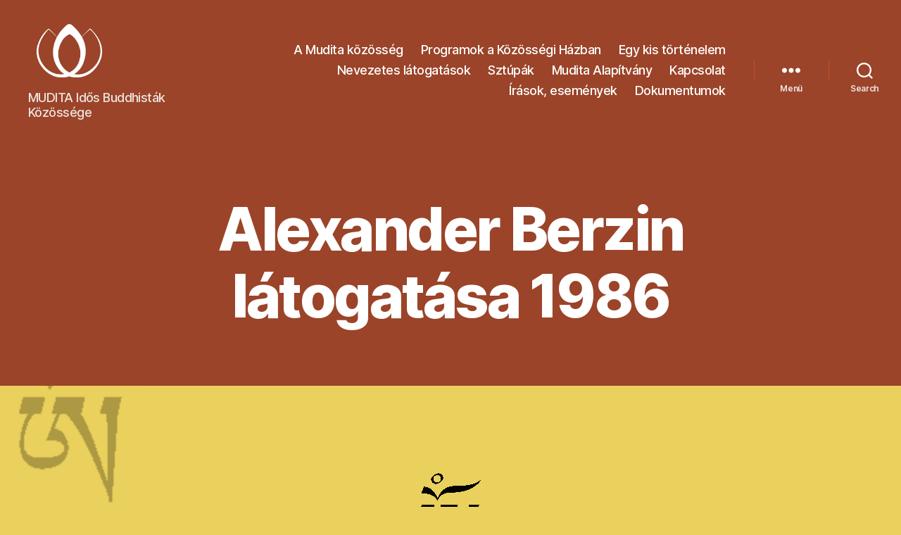

--- FILE ---
content_type: text/html; charset=UTF-8
request_url: https://mibk.hu/neves-latogatasok/alexander-berzin-latogatasa-1986/
body_size: 15254
content:
<!DOCTYPE html>

<html class="no-js" lang="hu">

	<head>

		<meta charset="UTF-8">
		<meta name="viewport" content="width=device-width, initial-scale=1.0">

		<link rel="profile" href="https://gmpg.org/xfn/11">

		<title>Alexander Berzin látogatása 1986 &#8211; MUDITA Idős Buddhisták Közössége Alapítvány</title>
<meta name='robots' content='max-image-preview:large' />
<link rel="alternate" type="application/rss+xml" title="MUDITA Idős Buddhisták Közössége Alapítvány &raquo; hírcsatorna" href="https://mibk.hu/feed/" />
<link rel="alternate" type="application/rss+xml" title="MUDITA Idős Buddhisták Közössége Alapítvány &raquo; hozzászólás hírcsatorna" href="https://mibk.hu/comments/feed/" />
<link rel="alternate" title="oEmbed (JSON)" type="application/json+oembed" href="https://mibk.hu/wp-json/oembed/1.0/embed?url=https%3A%2F%2Fmibk.hu%2Fneves-latogatasok%2Falexander-berzin-latogatasa-1986%2F" />
<link rel="alternate" title="oEmbed (XML)" type="text/xml+oembed" href="https://mibk.hu/wp-json/oembed/1.0/embed?url=https%3A%2F%2Fmibk.hu%2Fneves-latogatasok%2Falexander-berzin-latogatasa-1986%2F&#038;format=xml" />
<style id='wp-img-auto-sizes-contain-inline-css'>
img:is([sizes=auto i],[sizes^="auto," i]){contain-intrinsic-size:3000px 1500px}
/*# sourceURL=wp-img-auto-sizes-contain-inline-css */
</style>
<style id='wp-emoji-styles-inline-css'>

	img.wp-smiley, img.emoji {
		display: inline !important;
		border: none !important;
		box-shadow: none !important;
		height: 1em !important;
		width: 1em !important;
		margin: 0 0.07em !important;
		vertical-align: -0.1em !important;
		background: none !important;
		padding: 0 !important;
	}
/*# sourceURL=wp-emoji-styles-inline-css */
</style>
<style id='wp-block-library-inline-css'>
:root{--wp-block-synced-color:#7a00df;--wp-block-synced-color--rgb:122,0,223;--wp-bound-block-color:var(--wp-block-synced-color);--wp-editor-canvas-background:#ddd;--wp-admin-theme-color:#007cba;--wp-admin-theme-color--rgb:0,124,186;--wp-admin-theme-color-darker-10:#006ba1;--wp-admin-theme-color-darker-10--rgb:0,107,160.5;--wp-admin-theme-color-darker-20:#005a87;--wp-admin-theme-color-darker-20--rgb:0,90,135;--wp-admin-border-width-focus:2px}@media (min-resolution:192dpi){:root{--wp-admin-border-width-focus:1.5px}}.wp-element-button{cursor:pointer}:root .has-very-light-gray-background-color{background-color:#eee}:root .has-very-dark-gray-background-color{background-color:#313131}:root .has-very-light-gray-color{color:#eee}:root .has-very-dark-gray-color{color:#313131}:root .has-vivid-green-cyan-to-vivid-cyan-blue-gradient-background{background:linear-gradient(135deg,#00d084,#0693e3)}:root .has-purple-crush-gradient-background{background:linear-gradient(135deg,#34e2e4,#4721fb 50%,#ab1dfe)}:root .has-hazy-dawn-gradient-background{background:linear-gradient(135deg,#faaca8,#dad0ec)}:root .has-subdued-olive-gradient-background{background:linear-gradient(135deg,#fafae1,#67a671)}:root .has-atomic-cream-gradient-background{background:linear-gradient(135deg,#fdd79a,#004a59)}:root .has-nightshade-gradient-background{background:linear-gradient(135deg,#330968,#31cdcf)}:root .has-midnight-gradient-background{background:linear-gradient(135deg,#020381,#2874fc)}:root{--wp--preset--font-size--normal:16px;--wp--preset--font-size--huge:42px}.has-regular-font-size{font-size:1em}.has-larger-font-size{font-size:2.625em}.has-normal-font-size{font-size:var(--wp--preset--font-size--normal)}.has-huge-font-size{font-size:var(--wp--preset--font-size--huge)}.has-text-align-center{text-align:center}.has-text-align-left{text-align:left}.has-text-align-right{text-align:right}.has-fit-text{white-space:nowrap!important}#end-resizable-editor-section{display:none}.aligncenter{clear:both}.items-justified-left{justify-content:flex-start}.items-justified-center{justify-content:center}.items-justified-right{justify-content:flex-end}.items-justified-space-between{justify-content:space-between}.screen-reader-text{border:0;clip-path:inset(50%);height:1px;margin:-1px;overflow:hidden;padding:0;position:absolute;width:1px;word-wrap:normal!important}.screen-reader-text:focus{background-color:#ddd;clip-path:none;color:#444;display:block;font-size:1em;height:auto;left:5px;line-height:normal;padding:15px 23px 14px;text-decoration:none;top:5px;width:auto;z-index:100000}html :where(.has-border-color){border-style:solid}html :where([style*=border-top-color]){border-top-style:solid}html :where([style*=border-right-color]){border-right-style:solid}html :where([style*=border-bottom-color]){border-bottom-style:solid}html :where([style*=border-left-color]){border-left-style:solid}html :where([style*=border-width]){border-style:solid}html :where([style*=border-top-width]){border-top-style:solid}html :where([style*=border-right-width]){border-right-style:solid}html :where([style*=border-bottom-width]){border-bottom-style:solid}html :where([style*=border-left-width]){border-left-style:solid}html :where(img[class*=wp-image-]){height:auto;max-width:100%}:where(figure){margin:0 0 1em}html :where(.is-position-sticky){--wp-admin--admin-bar--position-offset:var(--wp-admin--admin-bar--height,0px)}@media screen and (max-width:600px){html :where(.is-position-sticky){--wp-admin--admin-bar--position-offset:0px}}

/*# sourceURL=wp-block-library-inline-css */
</style><style id='wp-block-image-inline-css'>
.wp-block-image>a,.wp-block-image>figure>a{display:inline-block}.wp-block-image img{box-sizing:border-box;height:auto;max-width:100%;vertical-align:bottom}@media not (prefers-reduced-motion){.wp-block-image img.hide{visibility:hidden}.wp-block-image img.show{animation:show-content-image .4s}}.wp-block-image[style*=border-radius] img,.wp-block-image[style*=border-radius]>a{border-radius:inherit}.wp-block-image.has-custom-border img{box-sizing:border-box}.wp-block-image.aligncenter{text-align:center}.wp-block-image.alignfull>a,.wp-block-image.alignwide>a{width:100%}.wp-block-image.alignfull img,.wp-block-image.alignwide img{height:auto;width:100%}.wp-block-image .aligncenter,.wp-block-image .alignleft,.wp-block-image .alignright,.wp-block-image.aligncenter,.wp-block-image.alignleft,.wp-block-image.alignright{display:table}.wp-block-image .aligncenter>figcaption,.wp-block-image .alignleft>figcaption,.wp-block-image .alignright>figcaption,.wp-block-image.aligncenter>figcaption,.wp-block-image.alignleft>figcaption,.wp-block-image.alignright>figcaption{caption-side:bottom;display:table-caption}.wp-block-image .alignleft{float:left;margin:.5em 1em .5em 0}.wp-block-image .alignright{float:right;margin:.5em 0 .5em 1em}.wp-block-image .aligncenter{margin-left:auto;margin-right:auto}.wp-block-image :where(figcaption){margin-bottom:1em;margin-top:.5em}.wp-block-image.is-style-circle-mask img{border-radius:9999px}@supports ((-webkit-mask-image:none) or (mask-image:none)) or (-webkit-mask-image:none){.wp-block-image.is-style-circle-mask img{border-radius:0;-webkit-mask-image:url('data:image/svg+xml;utf8,<svg viewBox="0 0 100 100" xmlns="http://www.w3.org/2000/svg"><circle cx="50" cy="50" r="50"/></svg>');mask-image:url('data:image/svg+xml;utf8,<svg viewBox="0 0 100 100" xmlns="http://www.w3.org/2000/svg"><circle cx="50" cy="50" r="50"/></svg>');mask-mode:alpha;-webkit-mask-position:center;mask-position:center;-webkit-mask-repeat:no-repeat;mask-repeat:no-repeat;-webkit-mask-size:contain;mask-size:contain}}:root :where(.wp-block-image.is-style-rounded img,.wp-block-image .is-style-rounded img){border-radius:9999px}.wp-block-image figure{margin:0}.wp-lightbox-container{display:flex;flex-direction:column;position:relative}.wp-lightbox-container img{cursor:zoom-in}.wp-lightbox-container img:hover+button{opacity:1}.wp-lightbox-container button{align-items:center;backdrop-filter:blur(16px) saturate(180%);background-color:#5a5a5a40;border:none;border-radius:4px;cursor:zoom-in;display:flex;height:20px;justify-content:center;opacity:0;padding:0;position:absolute;right:16px;text-align:center;top:16px;width:20px;z-index:100}@media not (prefers-reduced-motion){.wp-lightbox-container button{transition:opacity .2s ease}}.wp-lightbox-container button:focus-visible{outline:3px auto #5a5a5a40;outline:3px auto -webkit-focus-ring-color;outline-offset:3px}.wp-lightbox-container button:hover{cursor:pointer;opacity:1}.wp-lightbox-container button:focus{opacity:1}.wp-lightbox-container button:focus,.wp-lightbox-container button:hover,.wp-lightbox-container button:not(:hover):not(:active):not(.has-background){background-color:#5a5a5a40;border:none}.wp-lightbox-overlay{box-sizing:border-box;cursor:zoom-out;height:100vh;left:0;overflow:hidden;position:fixed;top:0;visibility:hidden;width:100%;z-index:100000}.wp-lightbox-overlay .close-button{align-items:center;cursor:pointer;display:flex;justify-content:center;min-height:40px;min-width:40px;padding:0;position:absolute;right:calc(env(safe-area-inset-right) + 16px);top:calc(env(safe-area-inset-top) + 16px);z-index:5000000}.wp-lightbox-overlay .close-button:focus,.wp-lightbox-overlay .close-button:hover,.wp-lightbox-overlay .close-button:not(:hover):not(:active):not(.has-background){background:none;border:none}.wp-lightbox-overlay .lightbox-image-container{height:var(--wp--lightbox-container-height);left:50%;overflow:hidden;position:absolute;top:50%;transform:translate(-50%,-50%);transform-origin:top left;width:var(--wp--lightbox-container-width);z-index:9999999999}.wp-lightbox-overlay .wp-block-image{align-items:center;box-sizing:border-box;display:flex;height:100%;justify-content:center;margin:0;position:relative;transform-origin:0 0;width:100%;z-index:3000000}.wp-lightbox-overlay .wp-block-image img{height:var(--wp--lightbox-image-height);min-height:var(--wp--lightbox-image-height);min-width:var(--wp--lightbox-image-width);width:var(--wp--lightbox-image-width)}.wp-lightbox-overlay .wp-block-image figcaption{display:none}.wp-lightbox-overlay button{background:none;border:none}.wp-lightbox-overlay .scrim{background-color:#fff;height:100%;opacity:.9;position:absolute;width:100%;z-index:2000000}.wp-lightbox-overlay.active{visibility:visible}@media not (prefers-reduced-motion){.wp-lightbox-overlay.active{animation:turn-on-visibility .25s both}.wp-lightbox-overlay.active img{animation:turn-on-visibility .35s both}.wp-lightbox-overlay.show-closing-animation:not(.active){animation:turn-off-visibility .35s both}.wp-lightbox-overlay.show-closing-animation:not(.active) img{animation:turn-off-visibility .25s both}.wp-lightbox-overlay.zoom.active{animation:none;opacity:1;visibility:visible}.wp-lightbox-overlay.zoom.active .lightbox-image-container{animation:lightbox-zoom-in .4s}.wp-lightbox-overlay.zoom.active .lightbox-image-container img{animation:none}.wp-lightbox-overlay.zoom.active .scrim{animation:turn-on-visibility .4s forwards}.wp-lightbox-overlay.zoom.show-closing-animation:not(.active){animation:none}.wp-lightbox-overlay.zoom.show-closing-animation:not(.active) .lightbox-image-container{animation:lightbox-zoom-out .4s}.wp-lightbox-overlay.zoom.show-closing-animation:not(.active) .lightbox-image-container img{animation:none}.wp-lightbox-overlay.zoom.show-closing-animation:not(.active) .scrim{animation:turn-off-visibility .4s forwards}}@keyframes show-content-image{0%{visibility:hidden}99%{visibility:hidden}to{visibility:visible}}@keyframes turn-on-visibility{0%{opacity:0}to{opacity:1}}@keyframes turn-off-visibility{0%{opacity:1;visibility:visible}99%{opacity:0;visibility:visible}to{opacity:0;visibility:hidden}}@keyframes lightbox-zoom-in{0%{transform:translate(calc((-100vw + var(--wp--lightbox-scrollbar-width))/2 + var(--wp--lightbox-initial-left-position)),calc(-50vh + var(--wp--lightbox-initial-top-position))) scale(var(--wp--lightbox-scale))}to{transform:translate(-50%,-50%) scale(1)}}@keyframes lightbox-zoom-out{0%{transform:translate(-50%,-50%) scale(1);visibility:visible}99%{visibility:visible}to{transform:translate(calc((-100vw + var(--wp--lightbox-scrollbar-width))/2 + var(--wp--lightbox-initial-left-position)),calc(-50vh + var(--wp--lightbox-initial-top-position))) scale(var(--wp--lightbox-scale));visibility:hidden}}
/*# sourceURL=https://mibk.hu/wp-includes/blocks/image/style.min.css */
</style>
<style id='wp-block-paragraph-inline-css'>
.is-small-text{font-size:.875em}.is-regular-text{font-size:1em}.is-large-text{font-size:2.25em}.is-larger-text{font-size:3em}.has-drop-cap:not(:focus):first-letter{float:left;font-size:8.4em;font-style:normal;font-weight:100;line-height:.68;margin:.05em .1em 0 0;text-transform:uppercase}body.rtl .has-drop-cap:not(:focus):first-letter{float:none;margin-left:.1em}p.has-drop-cap.has-background{overflow:hidden}:root :where(p.has-background){padding:1.25em 2.375em}:where(p.has-text-color:not(.has-link-color)) a{color:inherit}p.has-text-align-left[style*="writing-mode:vertical-lr"],p.has-text-align-right[style*="writing-mode:vertical-rl"]{rotate:180deg}
/*# sourceURL=https://mibk.hu/wp-includes/blocks/paragraph/style.min.css */
</style>
<style id='global-styles-inline-css'>
:root{--wp--preset--aspect-ratio--square: 1;--wp--preset--aspect-ratio--4-3: 4/3;--wp--preset--aspect-ratio--3-4: 3/4;--wp--preset--aspect-ratio--3-2: 3/2;--wp--preset--aspect-ratio--2-3: 2/3;--wp--preset--aspect-ratio--16-9: 16/9;--wp--preset--aspect-ratio--9-16: 9/16;--wp--preset--color--black: #000000;--wp--preset--color--cyan-bluish-gray: #abb8c3;--wp--preset--color--white: #ffffff;--wp--preset--color--pale-pink: #f78da7;--wp--preset--color--vivid-red: #cf2e2e;--wp--preset--color--luminous-vivid-orange: #ff6900;--wp--preset--color--luminous-vivid-amber: #fcb900;--wp--preset--color--light-green-cyan: #7bdcb5;--wp--preset--color--vivid-green-cyan: #00d084;--wp--preset--color--pale-cyan-blue: #8ed1fc;--wp--preset--color--vivid-cyan-blue: #0693e3;--wp--preset--color--vivid-purple: #9b51e0;--wp--preset--color--accent: #ac1f45;--wp--preset--color--primary: #000000;--wp--preset--color--secondary: #463f1f;--wp--preset--color--subtle-background: #cfaf20;--wp--preset--color--background: #ead05d;--wp--preset--gradient--vivid-cyan-blue-to-vivid-purple: linear-gradient(135deg,rgb(6,147,227) 0%,rgb(155,81,224) 100%);--wp--preset--gradient--light-green-cyan-to-vivid-green-cyan: linear-gradient(135deg,rgb(122,220,180) 0%,rgb(0,208,130) 100%);--wp--preset--gradient--luminous-vivid-amber-to-luminous-vivid-orange: linear-gradient(135deg,rgb(252,185,0) 0%,rgb(255,105,0) 100%);--wp--preset--gradient--luminous-vivid-orange-to-vivid-red: linear-gradient(135deg,rgb(255,105,0) 0%,rgb(207,46,46) 100%);--wp--preset--gradient--very-light-gray-to-cyan-bluish-gray: linear-gradient(135deg,rgb(238,238,238) 0%,rgb(169,184,195) 100%);--wp--preset--gradient--cool-to-warm-spectrum: linear-gradient(135deg,rgb(74,234,220) 0%,rgb(151,120,209) 20%,rgb(207,42,186) 40%,rgb(238,44,130) 60%,rgb(251,105,98) 80%,rgb(254,248,76) 100%);--wp--preset--gradient--blush-light-purple: linear-gradient(135deg,rgb(255,206,236) 0%,rgb(152,150,240) 100%);--wp--preset--gradient--blush-bordeaux: linear-gradient(135deg,rgb(254,205,165) 0%,rgb(254,45,45) 50%,rgb(107,0,62) 100%);--wp--preset--gradient--luminous-dusk: linear-gradient(135deg,rgb(255,203,112) 0%,rgb(199,81,192) 50%,rgb(65,88,208) 100%);--wp--preset--gradient--pale-ocean: linear-gradient(135deg,rgb(255,245,203) 0%,rgb(182,227,212) 50%,rgb(51,167,181) 100%);--wp--preset--gradient--electric-grass: linear-gradient(135deg,rgb(202,248,128) 0%,rgb(113,206,126) 100%);--wp--preset--gradient--midnight: linear-gradient(135deg,rgb(2,3,129) 0%,rgb(40,116,252) 100%);--wp--preset--font-size--small: 18px;--wp--preset--font-size--medium: 20px;--wp--preset--font-size--large: 26.25px;--wp--preset--font-size--x-large: 42px;--wp--preset--font-size--normal: 21px;--wp--preset--font-size--larger: 32px;--wp--preset--spacing--20: 0.44rem;--wp--preset--spacing--30: 0.67rem;--wp--preset--spacing--40: 1rem;--wp--preset--spacing--50: 1.5rem;--wp--preset--spacing--60: 2.25rem;--wp--preset--spacing--70: 3.38rem;--wp--preset--spacing--80: 5.06rem;--wp--preset--shadow--natural: 6px 6px 9px rgba(0, 0, 0, 0.2);--wp--preset--shadow--deep: 12px 12px 50px rgba(0, 0, 0, 0.4);--wp--preset--shadow--sharp: 6px 6px 0px rgba(0, 0, 0, 0.2);--wp--preset--shadow--outlined: 6px 6px 0px -3px rgb(255, 255, 255), 6px 6px rgb(0, 0, 0);--wp--preset--shadow--crisp: 6px 6px 0px rgb(0, 0, 0);}:where(.is-layout-flex){gap: 0.5em;}:where(.is-layout-grid){gap: 0.5em;}body .is-layout-flex{display: flex;}.is-layout-flex{flex-wrap: wrap;align-items: center;}.is-layout-flex > :is(*, div){margin: 0;}body .is-layout-grid{display: grid;}.is-layout-grid > :is(*, div){margin: 0;}:where(.wp-block-columns.is-layout-flex){gap: 2em;}:where(.wp-block-columns.is-layout-grid){gap: 2em;}:where(.wp-block-post-template.is-layout-flex){gap: 1.25em;}:where(.wp-block-post-template.is-layout-grid){gap: 1.25em;}.has-black-color{color: var(--wp--preset--color--black) !important;}.has-cyan-bluish-gray-color{color: var(--wp--preset--color--cyan-bluish-gray) !important;}.has-white-color{color: var(--wp--preset--color--white) !important;}.has-pale-pink-color{color: var(--wp--preset--color--pale-pink) !important;}.has-vivid-red-color{color: var(--wp--preset--color--vivid-red) !important;}.has-luminous-vivid-orange-color{color: var(--wp--preset--color--luminous-vivid-orange) !important;}.has-luminous-vivid-amber-color{color: var(--wp--preset--color--luminous-vivid-amber) !important;}.has-light-green-cyan-color{color: var(--wp--preset--color--light-green-cyan) !important;}.has-vivid-green-cyan-color{color: var(--wp--preset--color--vivid-green-cyan) !important;}.has-pale-cyan-blue-color{color: var(--wp--preset--color--pale-cyan-blue) !important;}.has-vivid-cyan-blue-color{color: var(--wp--preset--color--vivid-cyan-blue) !important;}.has-vivid-purple-color{color: var(--wp--preset--color--vivid-purple) !important;}.has-black-background-color{background-color: var(--wp--preset--color--black) !important;}.has-cyan-bluish-gray-background-color{background-color: var(--wp--preset--color--cyan-bluish-gray) !important;}.has-white-background-color{background-color: var(--wp--preset--color--white) !important;}.has-pale-pink-background-color{background-color: var(--wp--preset--color--pale-pink) !important;}.has-vivid-red-background-color{background-color: var(--wp--preset--color--vivid-red) !important;}.has-luminous-vivid-orange-background-color{background-color: var(--wp--preset--color--luminous-vivid-orange) !important;}.has-luminous-vivid-amber-background-color{background-color: var(--wp--preset--color--luminous-vivid-amber) !important;}.has-light-green-cyan-background-color{background-color: var(--wp--preset--color--light-green-cyan) !important;}.has-vivid-green-cyan-background-color{background-color: var(--wp--preset--color--vivid-green-cyan) !important;}.has-pale-cyan-blue-background-color{background-color: var(--wp--preset--color--pale-cyan-blue) !important;}.has-vivid-cyan-blue-background-color{background-color: var(--wp--preset--color--vivid-cyan-blue) !important;}.has-vivid-purple-background-color{background-color: var(--wp--preset--color--vivid-purple) !important;}.has-black-border-color{border-color: var(--wp--preset--color--black) !important;}.has-cyan-bluish-gray-border-color{border-color: var(--wp--preset--color--cyan-bluish-gray) !important;}.has-white-border-color{border-color: var(--wp--preset--color--white) !important;}.has-pale-pink-border-color{border-color: var(--wp--preset--color--pale-pink) !important;}.has-vivid-red-border-color{border-color: var(--wp--preset--color--vivid-red) !important;}.has-luminous-vivid-orange-border-color{border-color: var(--wp--preset--color--luminous-vivid-orange) !important;}.has-luminous-vivid-amber-border-color{border-color: var(--wp--preset--color--luminous-vivid-amber) !important;}.has-light-green-cyan-border-color{border-color: var(--wp--preset--color--light-green-cyan) !important;}.has-vivid-green-cyan-border-color{border-color: var(--wp--preset--color--vivid-green-cyan) !important;}.has-pale-cyan-blue-border-color{border-color: var(--wp--preset--color--pale-cyan-blue) !important;}.has-vivid-cyan-blue-border-color{border-color: var(--wp--preset--color--vivid-cyan-blue) !important;}.has-vivid-purple-border-color{border-color: var(--wp--preset--color--vivid-purple) !important;}.has-vivid-cyan-blue-to-vivid-purple-gradient-background{background: var(--wp--preset--gradient--vivid-cyan-blue-to-vivid-purple) !important;}.has-light-green-cyan-to-vivid-green-cyan-gradient-background{background: var(--wp--preset--gradient--light-green-cyan-to-vivid-green-cyan) !important;}.has-luminous-vivid-amber-to-luminous-vivid-orange-gradient-background{background: var(--wp--preset--gradient--luminous-vivid-amber-to-luminous-vivid-orange) !important;}.has-luminous-vivid-orange-to-vivid-red-gradient-background{background: var(--wp--preset--gradient--luminous-vivid-orange-to-vivid-red) !important;}.has-very-light-gray-to-cyan-bluish-gray-gradient-background{background: var(--wp--preset--gradient--very-light-gray-to-cyan-bluish-gray) !important;}.has-cool-to-warm-spectrum-gradient-background{background: var(--wp--preset--gradient--cool-to-warm-spectrum) !important;}.has-blush-light-purple-gradient-background{background: var(--wp--preset--gradient--blush-light-purple) !important;}.has-blush-bordeaux-gradient-background{background: var(--wp--preset--gradient--blush-bordeaux) !important;}.has-luminous-dusk-gradient-background{background: var(--wp--preset--gradient--luminous-dusk) !important;}.has-pale-ocean-gradient-background{background: var(--wp--preset--gradient--pale-ocean) !important;}.has-electric-grass-gradient-background{background: var(--wp--preset--gradient--electric-grass) !important;}.has-midnight-gradient-background{background: var(--wp--preset--gradient--midnight) !important;}.has-small-font-size{font-size: var(--wp--preset--font-size--small) !important;}.has-medium-font-size{font-size: var(--wp--preset--font-size--medium) !important;}.has-large-font-size{font-size: var(--wp--preset--font-size--large) !important;}.has-x-large-font-size{font-size: var(--wp--preset--font-size--x-large) !important;}
/*# sourceURL=global-styles-inline-css */
</style>

<style id='classic-theme-styles-inline-css'>
/*! This file is auto-generated */
.wp-block-button__link{color:#fff;background-color:#32373c;border-radius:9999px;box-shadow:none;text-decoration:none;padding:calc(.667em + 2px) calc(1.333em + 2px);font-size:1.125em}.wp-block-file__button{background:#32373c;color:#fff;text-decoration:none}
/*# sourceURL=/wp-includes/css/classic-themes.min.css */
</style>
<link rel='stylesheet' id='twentytwenty-style-css' href='https://mibk.hu/wp-content/themes/twentytwenty/style.css?ver=2.9' media='all' />
<style id='twentytwenty-style-inline-css'>
.color-accent,.color-accent-hover:hover,.color-accent-hover:focus,:root .has-accent-color,.has-drop-cap:not(:focus):first-letter,.wp-block-button.is-style-outline,a { color: #ac1f45; }blockquote,.border-color-accent,.border-color-accent-hover:hover,.border-color-accent-hover:focus { border-color: #ac1f45; }button,.button,.faux-button,.wp-block-button__link,.wp-block-file .wp-block-file__button,input[type="button"],input[type="reset"],input[type="submit"],.bg-accent,.bg-accent-hover:hover,.bg-accent-hover:focus,:root .has-accent-background-color,.comment-reply-link { background-color: #ac1f45; }.fill-children-accent,.fill-children-accent * { fill: #ac1f45; }:root .has-background-color,button,.button,.faux-button,.wp-block-button__link,.wp-block-file__button,input[type="button"],input[type="reset"],input[type="submit"],.wp-block-button,.comment-reply-link,.has-background.has-primary-background-color:not(.has-text-color),.has-background.has-primary-background-color *:not(.has-text-color),.has-background.has-accent-background-color:not(.has-text-color),.has-background.has-accent-background-color *:not(.has-text-color) { color: #ead05d; }:root .has-background-background-color { background-color: #ead05d; }body,.entry-title a,:root .has-primary-color { color: #000000; }:root .has-primary-background-color { background-color: #000000; }cite,figcaption,.wp-caption-text,.post-meta,.entry-content .wp-block-archives li,.entry-content .wp-block-categories li,.entry-content .wp-block-latest-posts li,.wp-block-latest-comments__comment-date,.wp-block-latest-posts__post-date,.wp-block-embed figcaption,.wp-block-image figcaption,.wp-block-pullquote cite,.comment-metadata,.comment-respond .comment-notes,.comment-respond .logged-in-as,.pagination .dots,.entry-content hr:not(.has-background),hr.styled-separator,:root .has-secondary-color { color: #463f1f; }:root .has-secondary-background-color { background-color: #463f1f; }pre,fieldset,input,textarea,table,table *,hr { border-color: #cfaf20; }caption,code,code,kbd,samp,.wp-block-table.is-style-stripes tbody tr:nth-child(odd),:root .has-subtle-background-background-color { background-color: #cfaf20; }.wp-block-table.is-style-stripes { border-bottom-color: #cfaf20; }.wp-block-latest-posts.is-grid li { border-top-color: #cfaf20; }:root .has-subtle-background-color { color: #cfaf20; }body:not(.overlay-header) .primary-menu > li > a,body:not(.overlay-header) .primary-menu > li > .icon,.modal-menu a,.footer-menu a, .footer-widgets a:where(:not(.wp-block-button__link)),#site-footer .wp-block-button.is-style-outline,.wp-block-pullquote:before,.singular:not(.overlay-header) .entry-header a,.archive-header a,.header-footer-group .color-accent,.header-footer-group .color-accent-hover:hover { color: #f4d1d9; }.social-icons a,#site-footer button:not(.toggle),#site-footer .button,#site-footer .faux-button,#site-footer .wp-block-button__link,#site-footer .wp-block-file__button,#site-footer input[type="button"],#site-footer input[type="reset"],#site-footer input[type="submit"] { background-color: #f4d1d9; }.social-icons a,body:not(.overlay-header) .primary-menu ul,.header-footer-group button,.header-footer-group .button,.header-footer-group .faux-button,.header-footer-group .wp-block-button:not(.is-style-outline) .wp-block-button__link,.header-footer-group .wp-block-file__button,.header-footer-group input[type="button"],.header-footer-group input[type="reset"],.header-footer-group input[type="submit"] { color: #9b4429; }#site-header,.footer-nav-widgets-wrapper,#site-footer,.menu-modal,.menu-modal-inner,.search-modal-inner,.archive-header,.singular .entry-header,.singular .featured-media:before,.wp-block-pullquote:before { background-color: #9b4429; }.header-footer-group,body:not(.overlay-header) #site-header .toggle,.menu-modal .toggle { color: #ffffff; }body:not(.overlay-header) .primary-menu ul { background-color: #ffffff; }body:not(.overlay-header) .primary-menu > li > ul:after { border-bottom-color: #ffffff; }body:not(.overlay-header) .primary-menu ul ul:after { border-left-color: #ffffff; }.site-description,body:not(.overlay-header) .toggle-inner .toggle-text,.widget .post-date,.widget .rss-date,.widget_archive li,.widget_categories li,.widget cite,.widget_pages li,.widget_meta li,.widget_nav_menu li,.powered-by-wordpress,.footer-credits .privacy-policy,.to-the-top,.singular .entry-header .post-meta,.singular:not(.overlay-header) .entry-header .post-meta a { color: #eee4e1; }.header-footer-group pre,.header-footer-group fieldset,.header-footer-group input,.header-footer-group textarea,.header-footer-group table,.header-footer-group table *,.footer-nav-widgets-wrapper,#site-footer,.menu-modal nav *,.footer-widgets-outer-wrapper,.footer-top { border-color: #c2502d; }.header-footer-group table caption,body:not(.overlay-header) .header-inner .toggle-wrapper::before { background-color: #c2502d; }
/*# sourceURL=twentytwenty-style-inline-css */
</style>
<link rel='stylesheet' id='twentytwenty-fonts-css' href='https://mibk.hu/wp-content/themes/twentytwenty/assets/css/font-inter.css?ver=2.9' media='all' />
<link rel='stylesheet' id='twentytwenty-print-style-css' href='https://mibk.hu/wp-content/themes/twentytwenty/print.css?ver=2.9' media='print' />
<script src="https://mibk.hu/wp-content/themes/twentytwenty/assets/js/index.js?ver=2.9" id="twentytwenty-js-js" defer data-wp-strategy="defer"></script>
<link rel="https://api.w.org/" href="https://mibk.hu/wp-json/" /><link rel="alternate" title="JSON" type="application/json" href="https://mibk.hu/wp-json/wp/v2/pages/387" /><link rel="EditURI" type="application/rsd+xml" title="RSD" href="https://mibk.hu/xmlrpc.php?rsd" />
<meta name="generator" content="WordPress 6.9" />
<link rel="canonical" href="https://mibk.hu/neves-latogatasok/alexander-berzin-latogatasa-1986/" />
<link rel='shortlink' href='https://mibk.hu/?p=387' />
	<script>document.documentElement.className = document.documentElement.className.replace( 'no-js', 'js' );</script>
	<style id="custom-background-css">
body.custom-background { background-color: #ead05d; background-image: url("https://mibk.hu/wp-content/uploads/2020/09/TibAum3halv-scaled.jpg"); background-position: left center; background-size: contain; background-repeat: no-repeat; background-attachment: fixed; }
</style>
	
	</head>

	<body class="wp-singular page-template-default page page-id-387 page-child parent-pageid-254 custom-background wp-custom-logo wp-embed-responsive wp-theme-twentytwenty singular enable-search-modal missing-post-thumbnail has-no-pagination not-showing-comments show-avatars footer-top-visible">

		<a class="skip-link screen-reader-text" href="#site-content">Ugrás a tartalomhoz</a>
		<header id="site-header" class="header-footer-group">

			<div class="header-inner section-inner">

				<div class="header-titles-wrapper">

					
						<button class="toggle search-toggle mobile-search-toggle" data-toggle-target=".search-modal" data-toggle-body-class="showing-search-modal" data-set-focus=".search-modal .search-field" aria-expanded="false">
							<span class="toggle-inner">
								<span class="toggle-icon">
									<svg class="svg-icon" aria-hidden="true" role="img" focusable="false" xmlns="http://www.w3.org/2000/svg" width="23" height="23" viewBox="0 0 23 23"><path d="M38.710696,48.0601792 L43,52.3494831 L41.3494831,54 L37.0601792,49.710696 C35.2632422,51.1481185 32.9839107,52.0076499 30.5038249,52.0076499 C24.7027226,52.0076499 20,47.3049272 20,41.5038249 C20,35.7027226 24.7027226,31 30.5038249,31 C36.3049272,31 41.0076499,35.7027226 41.0076499,41.5038249 C41.0076499,43.9839107 40.1481185,46.2632422 38.710696,48.0601792 Z M36.3875844,47.1716785 C37.8030221,45.7026647 38.6734666,43.7048964 38.6734666,41.5038249 C38.6734666,36.9918565 35.0157934,33.3341833 30.5038249,33.3341833 C25.9918565,33.3341833 22.3341833,36.9918565 22.3341833,41.5038249 C22.3341833,46.0157934 25.9918565,49.6734666 30.5038249,49.6734666 C32.7048964,49.6734666 34.7026647,48.8030221 36.1716785,47.3875844 C36.2023931,47.347638 36.2360451,47.3092237 36.2726343,47.2726343 C36.3092237,47.2360451 36.347638,47.2023931 36.3875844,47.1716785 Z" transform="translate(-20 -31)" /></svg>								</span>
								<span class="toggle-text">Search</span>
							</span>
						</button><!-- .search-toggle -->

					
					<div class="header-titles">

						<div class="site-logo faux-heading"><a href="https://mibk.hu/" class="custom-logo-link" rel="home"><img width="400" height="300" src="https://mibk.hu/wp-content/uploads/2021/07/logo_honlap.jpg" class="custom-logo" alt="MUDITA Idős Buddhisták Közössége Alapítvány" decoding="async" fetchpriority="high" srcset="https://mibk.hu/wp-content/uploads/2021/07/logo_honlap.jpg 400w, https://mibk.hu/wp-content/uploads/2021/07/logo_honlap-300x225.jpg 300w" sizes="(max-width: 400px) 100vw, 400px" /></a><span class="screen-reader-text">MUDITA Idős Buddhisták Közössége Alapítvány</span></div><div class="site-description">MUDITA Idős Buddhisták Közössége</div><!-- .site-description -->
					</div><!-- .header-titles -->

					<button class="toggle nav-toggle mobile-nav-toggle" data-toggle-target=".menu-modal"  data-toggle-body-class="showing-menu-modal" aria-expanded="false" data-set-focus=".close-nav-toggle">
						<span class="toggle-inner">
							<span class="toggle-icon">
								<svg class="svg-icon" aria-hidden="true" role="img" focusable="false" xmlns="http://www.w3.org/2000/svg" width="26" height="7" viewBox="0 0 26 7"><path fill-rule="evenodd" d="M332.5,45 C330.567003,45 329,43.4329966 329,41.5 C329,39.5670034 330.567003,38 332.5,38 C334.432997,38 336,39.5670034 336,41.5 C336,43.4329966 334.432997,45 332.5,45 Z M342,45 C340.067003,45 338.5,43.4329966 338.5,41.5 C338.5,39.5670034 340.067003,38 342,38 C343.932997,38 345.5,39.5670034 345.5,41.5 C345.5,43.4329966 343.932997,45 342,45 Z M351.5,45 C349.567003,45 348,43.4329966 348,41.5 C348,39.5670034 349.567003,38 351.5,38 C353.432997,38 355,39.5670034 355,41.5 C355,43.4329966 353.432997,45 351.5,45 Z" transform="translate(-329 -38)" /></svg>							</span>
							<span class="toggle-text">Menü</span>
						</span>
					</button><!-- .nav-toggle -->

				</div><!-- .header-titles-wrapper -->

				<div class="header-navigation-wrapper">

					
							<nav class="primary-menu-wrapper" aria-label="Horizontal">

								<ul class="primary-menu reset-list-style">

								<li id="menu-item-558" class="menu-item menu-item-type-post_type menu-item-object-page menu-item-home menu-item-558"><a href="https://mibk.hu/">A Mudita közösség</a></li>
<li id="menu-item-1287" class="menu-item menu-item-type-post_type menu-item-object-page menu-item-1287"><a href="https://mibk.hu/a-mudita-klub/programok-a-kozossegi-hazban/">Programok a Közösségi Házban</a></li>
<li id="menu-item-315" class="menu-item menu-item-type-post_type menu-item-object-page menu-item-315"><a href="https://mibk.hu/mudita-alapitvany/egy-kis-tortenelem/">Egy kis történelem</a></li>
<li id="menu-item-317" class="menu-item menu-item-type-post_type menu-item-object-page current-page-ancestor menu-item-317"><a href="https://mibk.hu/neves-latogatasok/">Nevezetes látogatások</a></li>
<li id="menu-item-318" class="menu-item menu-item-type-post_type menu-item-object-page menu-item-318"><a href="https://mibk.hu/sztupak/">Sztúpák</a></li>
<li id="menu-item-1364" class="menu-item menu-item-type-custom menu-item-object-custom menu-item-1364"><a href="http://mudita-alapitvany.hu/mudita-alapitvany">Mudita Alapítvány</a></li>
<li id="menu-item-520" class="menu-item menu-item-type-post_type menu-item-object-page menu-item-520"><a href="https://mibk.hu/kapcsolat/">Kapcsolat</a></li>
<li id="menu-item-777" class="menu-item menu-item-type-post_type menu-item-object-page menu-item-777"><a href="https://mibk.hu/irasok/">Írások, események</a></li>
<li id="menu-item-1160" class="menu-item menu-item-type-post_type menu-item-object-page menu-item-1160"><a href="https://mibk.hu/ismerteto/">Dokumentumok</a></li>

								</ul>

							</nav><!-- .primary-menu-wrapper -->

						
						<div class="header-toggles hide-no-js">

						
							<div class="toggle-wrapper nav-toggle-wrapper has-expanded-menu">

								<button class="toggle nav-toggle desktop-nav-toggle" data-toggle-target=".menu-modal" data-toggle-body-class="showing-menu-modal" aria-expanded="false" data-set-focus=".close-nav-toggle">
									<span class="toggle-inner">
										<span class="toggle-text">Menü</span>
										<span class="toggle-icon">
											<svg class="svg-icon" aria-hidden="true" role="img" focusable="false" xmlns="http://www.w3.org/2000/svg" width="26" height="7" viewBox="0 0 26 7"><path fill-rule="evenodd" d="M332.5,45 C330.567003,45 329,43.4329966 329,41.5 C329,39.5670034 330.567003,38 332.5,38 C334.432997,38 336,39.5670034 336,41.5 C336,43.4329966 334.432997,45 332.5,45 Z M342,45 C340.067003,45 338.5,43.4329966 338.5,41.5 C338.5,39.5670034 340.067003,38 342,38 C343.932997,38 345.5,39.5670034 345.5,41.5 C345.5,43.4329966 343.932997,45 342,45 Z M351.5,45 C349.567003,45 348,43.4329966 348,41.5 C348,39.5670034 349.567003,38 351.5,38 C353.432997,38 355,39.5670034 355,41.5 C355,43.4329966 353.432997,45 351.5,45 Z" transform="translate(-329 -38)" /></svg>										</span>
									</span>
								</button><!-- .nav-toggle -->

							</div><!-- .nav-toggle-wrapper -->

							
							<div class="toggle-wrapper search-toggle-wrapper">

								<button class="toggle search-toggle desktop-search-toggle" data-toggle-target=".search-modal" data-toggle-body-class="showing-search-modal" data-set-focus=".search-modal .search-field" aria-expanded="false">
									<span class="toggle-inner">
										<svg class="svg-icon" aria-hidden="true" role="img" focusable="false" xmlns="http://www.w3.org/2000/svg" width="23" height="23" viewBox="0 0 23 23"><path d="M38.710696,48.0601792 L43,52.3494831 L41.3494831,54 L37.0601792,49.710696 C35.2632422,51.1481185 32.9839107,52.0076499 30.5038249,52.0076499 C24.7027226,52.0076499 20,47.3049272 20,41.5038249 C20,35.7027226 24.7027226,31 30.5038249,31 C36.3049272,31 41.0076499,35.7027226 41.0076499,41.5038249 C41.0076499,43.9839107 40.1481185,46.2632422 38.710696,48.0601792 Z M36.3875844,47.1716785 C37.8030221,45.7026647 38.6734666,43.7048964 38.6734666,41.5038249 C38.6734666,36.9918565 35.0157934,33.3341833 30.5038249,33.3341833 C25.9918565,33.3341833 22.3341833,36.9918565 22.3341833,41.5038249 C22.3341833,46.0157934 25.9918565,49.6734666 30.5038249,49.6734666 C32.7048964,49.6734666 34.7026647,48.8030221 36.1716785,47.3875844 C36.2023931,47.347638 36.2360451,47.3092237 36.2726343,47.2726343 C36.3092237,47.2360451 36.347638,47.2023931 36.3875844,47.1716785 Z" transform="translate(-20 -31)" /></svg>										<span class="toggle-text">Search</span>
									</span>
								</button><!-- .search-toggle -->

							</div>

							
						</div><!-- .header-toggles -->
						
				</div><!-- .header-navigation-wrapper -->

			</div><!-- .header-inner -->

			<div class="search-modal cover-modal header-footer-group" data-modal-target-string=".search-modal" role="dialog" aria-modal="true" aria-label="Search">

	<div class="search-modal-inner modal-inner">

		<div class="section-inner">

			<form role="search" aria-label="Keresés:" method="get" class="search-form" action="https://mibk.hu/">
	<label for="search-form-1">
		<span class="screen-reader-text">
			Keresés:		</span>
		<input type="search" id="search-form-1" class="search-field" placeholder="Keresés &hellip;" value="" name="s" />
	</label>
	<input type="submit" class="search-submit" value="Keresés" />
</form>

			<button class="toggle search-untoggle close-search-toggle fill-children-current-color" data-toggle-target=".search-modal" data-toggle-body-class="showing-search-modal" data-set-focus=".search-modal .search-field">
				<span class="screen-reader-text">
					Keresés bezárása				</span>
				<svg class="svg-icon" aria-hidden="true" role="img" focusable="false" xmlns="http://www.w3.org/2000/svg" width="16" height="16" viewBox="0 0 16 16"><polygon fill="" fill-rule="evenodd" points="6.852 7.649 .399 1.195 1.445 .149 7.899 6.602 14.352 .149 15.399 1.195 8.945 7.649 15.399 14.102 14.352 15.149 7.899 8.695 1.445 15.149 .399 14.102" /></svg>			</button><!-- .search-toggle -->

		</div><!-- .section-inner -->

	</div><!-- .search-modal-inner -->

</div><!-- .menu-modal -->

		</header><!-- #site-header -->

		
<div class="menu-modal cover-modal header-footer-group" data-modal-target-string=".menu-modal">

	<div class="menu-modal-inner modal-inner">

		<div class="menu-wrapper section-inner">

			<div class="menu-top">

				<button class="toggle close-nav-toggle fill-children-current-color" data-toggle-target=".menu-modal" data-toggle-body-class="showing-menu-modal" data-set-focus=".menu-modal">
					<span class="toggle-text">Menü bezárása</span>
					<svg class="svg-icon" aria-hidden="true" role="img" focusable="false" xmlns="http://www.w3.org/2000/svg" width="16" height="16" viewBox="0 0 16 16"><polygon fill="" fill-rule="evenodd" points="6.852 7.649 .399 1.195 1.445 .149 7.899 6.602 14.352 .149 15.399 1.195 8.945 7.649 15.399 14.102 14.352 15.149 7.899 8.695 1.445 15.149 .399 14.102" /></svg>				</button><!-- .nav-toggle -->

				
					<nav class="expanded-menu" aria-label="Expanded">

						<ul class="modal-menu reset-list-style">
							<li id="menu-item-779" class="menu-item menu-item-type-post_type menu-item-object-page menu-item-home menu-item-has-children menu-item-779"><div class="ancestor-wrapper"><a href="https://mibk.hu/">A Mudita közösség</a><button class="toggle sub-menu-toggle fill-children-current-color" data-toggle-target=".menu-modal .menu-item-779 > .sub-menu" data-toggle-type="slidetoggle" data-toggle-duration="250" aria-expanded="false"><span class="screen-reader-text">Almenü mutatása</span><svg class="svg-icon" aria-hidden="true" role="img" focusable="false" xmlns="http://www.w3.org/2000/svg" width="20" height="12" viewBox="0 0 20 12"><polygon fill="" fill-rule="evenodd" points="1319.899 365.778 1327.678 358 1329.799 360.121 1319.899 370.021 1310 360.121 1312.121 358" transform="translate(-1310 -358)" /></svg></button></div><!-- .ancestor-wrapper -->
<ul class="sub-menu">
	<li id="menu-item-1379" class="menu-item menu-item-type-post_type menu-item-object-page menu-item-1379"><div class="ancestor-wrapper"><a href="https://mibk.hu/a-mudita-klub/programok-a-kozossegi-hazban/">Programok a Közösségi Házban</a></div><!-- .ancestor-wrapper --></li>
	<li id="menu-item-1380" class="menu-item menu-item-type-post_type menu-item-object-page menu-item-1380"><div class="ancestor-wrapper"><a href="https://mibk.hu/mudita-alapitvany/">MUDITA Alapítvány</a></div><!-- .ancestor-wrapper --></li>
</ul>
</li>
<li id="menu-item-760" class="menu-item menu-item-type-post_type menu-item-object-page menu-item-has-children menu-item-760"><div class="ancestor-wrapper"><a href="https://mibk.hu/mudita-alapitvany/egy-kis-tortenelem/">Egy kis történelem</a><button class="toggle sub-menu-toggle fill-children-current-color" data-toggle-target=".menu-modal .menu-item-760 > .sub-menu" data-toggle-type="slidetoggle" data-toggle-duration="250" aria-expanded="false"><span class="screen-reader-text">Almenü mutatása</span><svg class="svg-icon" aria-hidden="true" role="img" focusable="false" xmlns="http://www.w3.org/2000/svg" width="20" height="12" viewBox="0 0 20 12"><polygon fill="" fill-rule="evenodd" points="1319.899 365.778 1327.678 358 1329.799 360.121 1319.899 370.021 1310 360.121 1312.121 358" transform="translate(-1310 -358)" /></svg></button></div><!-- .ancestor-wrapper -->
<ul class="sub-menu">
	<li id="menu-item-914" class="menu-item menu-item-type-post_type menu-item-object-page menu-item-914"><div class="ancestor-wrapper"><a href="https://mibk.hu/mudita-alapitvany/egy-kis-tortenelem/1984-2/">1984 Kőrösi bicentenárium</a></div><!-- .ancestor-wrapper --></li>
	<li id="menu-item-925" class="menu-item menu-item-type-post_type menu-item-object-page menu-item-925"><div class="ancestor-wrapper"><a href="https://mibk.hu/mudita-alapitvany/egy-kis-tortenelem/kalacsakra-a-vilagbekeert-svajc-1985/">1985 Kálacsakra a világbékéért Svájc</a></div><!-- .ancestor-wrapper --></li>
	<li id="menu-item-761" class="menu-item menu-item-type-post_type menu-item-object-page menu-item-761"><div class="ancestor-wrapper"><a href="https://mibk.hu/sztupak/1987-maitreia-sztupa-szenteles/">1987 Maitreia Sztúpa szentelés</a></div><!-- .ancestor-wrapper --></li>
	<li id="menu-item-1045" class="menu-item menu-item-type-post_type menu-item-object-page menu-item-1045"><div class="ancestor-wrapper"><a href="https://mibk.hu/mudita-alapitvany/egy-kis-tortenelem/1986-87/">1986-1987</a></div><!-- .ancestor-wrapper --></li>
	<li id="menu-item-762" class="menu-item menu-item-type-post_type menu-item-object-page menu-item-762"><div class="ancestor-wrapper"><a href="https://mibk.hu/mudita-alapitvany/egy-kis-tortenelem/1988-89/">1988-1989</a></div><!-- .ancestor-wrapper --></li>
	<li id="menu-item-763" class="menu-item menu-item-type-post_type menu-item-object-page menu-item-763"><div class="ancestor-wrapper"><a href="https://mibk.hu/mudita-alapitvany/egy-kis-tortenelem/1990-1991/">1990-1991</a></div><!-- .ancestor-wrapper --></li>
	<li id="menu-item-764" class="menu-item menu-item-type-post_type menu-item-object-page menu-item-764"><div class="ancestor-wrapper"><a href="https://mibk.hu/mudita-alapitvany/egy-kis-tortenelem/a-tan-kapuja-egyhaz-megalapitasa/">1991 A Tan Kapuja Buddhista Egyház megalapítása</a></div><!-- .ancestor-wrapper --></li>
	<li id="menu-item-312" class="menu-item menu-item-type-post_type menu-item-object-page current-page-ancestor menu-item-312"><div class="ancestor-wrapper"><a target="_blank" href="https://mibk.hu/neves-latogatasok/">Nevezetes látogatások</a></div><!-- .ancestor-wrapper --></li>
</ul>
</li>
<li id="menu-item-313" class="menu-item menu-item-type-post_type menu-item-object-page menu-item-313"><div class="ancestor-wrapper"><a href="https://mibk.hu/sztupak/">Sztúpák</a></div><!-- .ancestor-wrapper --></li>
<li id="menu-item-778" class="menu-item menu-item-type-post_type menu-item-object-page menu-item-778"><div class="ancestor-wrapper"><a href="https://mibk.hu/irasok/">Írások, események</a></div><!-- .ancestor-wrapper --></li>
						</ul>

					</nav>

					
					<nav class="mobile-menu" aria-label="Mobile">

						<ul class="modal-menu reset-list-style">

						<li class="menu-item menu-item-type-post_type menu-item-object-page menu-item-home menu-item-558"><div class="ancestor-wrapper"><a href="https://mibk.hu/">A Mudita közösség</a></div><!-- .ancestor-wrapper --></li>
<li class="menu-item menu-item-type-post_type menu-item-object-page menu-item-1287"><div class="ancestor-wrapper"><a href="https://mibk.hu/a-mudita-klub/programok-a-kozossegi-hazban/">Programok a Közösségi Házban</a></div><!-- .ancestor-wrapper --></li>
<li class="menu-item menu-item-type-post_type menu-item-object-page menu-item-315"><div class="ancestor-wrapper"><a href="https://mibk.hu/mudita-alapitvany/egy-kis-tortenelem/">Egy kis történelem</a></div><!-- .ancestor-wrapper --></li>
<li class="menu-item menu-item-type-post_type menu-item-object-page current-page-ancestor menu-item-317"><div class="ancestor-wrapper"><a href="https://mibk.hu/neves-latogatasok/">Nevezetes látogatások</a></div><!-- .ancestor-wrapper --></li>
<li class="menu-item menu-item-type-post_type menu-item-object-page menu-item-318"><div class="ancestor-wrapper"><a href="https://mibk.hu/sztupak/">Sztúpák</a></div><!-- .ancestor-wrapper --></li>
<li class="menu-item menu-item-type-custom menu-item-object-custom menu-item-1364"><div class="ancestor-wrapper"><a href="http://mudita-alapitvany.hu/mudita-alapitvany">Mudita Alapítvány</a></div><!-- .ancestor-wrapper --></li>
<li class="menu-item menu-item-type-post_type menu-item-object-page menu-item-520"><div class="ancestor-wrapper"><a href="https://mibk.hu/kapcsolat/">Kapcsolat</a></div><!-- .ancestor-wrapper --></li>
<li class="menu-item menu-item-type-post_type menu-item-object-page menu-item-777"><div class="ancestor-wrapper"><a href="https://mibk.hu/irasok/">Írások, események</a></div><!-- .ancestor-wrapper --></li>
<li class="menu-item menu-item-type-post_type menu-item-object-page menu-item-1160"><div class="ancestor-wrapper"><a href="https://mibk.hu/ismerteto/">Dokumentumok</a></div><!-- .ancestor-wrapper --></li>

						</ul>

					</nav>

					
			</div><!-- .menu-top -->

			<div class="menu-bottom">

				
					<nav aria-label="Bővített közöségi hivatkozások">
						<ul class="social-menu reset-list-style social-icons fill-children-current-color">

							<li id="menu-item-771" class="menu-item menu-item-type-custom menu-item-object-custom menu-item-771"><a href="http://tkbe.hu"><span class="screen-reader-text">A Tan Kapuja Buddhista Egyház</span><svg class="svg-icon" aria-hidden="true" role="img" focusable="false" xmlns="http://www.w3.org/2000/svg" width="18" height="18" viewBox="0 0 18 18"><path d="M6.70846497,10.3082552 C6.43780491,9.94641406 6.5117218,9.43367048 6.87356298,9.16301045 C7.23540415,8.89235035 7.74814771,8.96626726 8.01880776,9.32810842 C8.5875786,10.0884893 9.45856383,10.5643487 10.4057058,10.6321812 C11.3528479,10.7000136 12.2827563,10.3531306 12.9541853,9.68145807 L15.3987642,7.23705399 C16.6390369,5.9529049 16.6212992,3.91168563 15.3588977,2.6492841 C14.0964962,1.38688258 12.0552769,1.36914494 10.77958,2.60113525 L9.37230725,4.00022615 C9.05185726,4.31881314 8.53381538,4.31730281 8.21522839,3.99685275 C7.89664141,3.67640269 7.89815174,3.15836082 8.21860184,2.83977385 L9.63432671,1.43240056 C11.5605503,-0.42800847 14.6223793,-0.401402004 16.5159816,1.49220028 C18.4095838,3.38580256 18.4361903,6.44763148 16.5658147,8.38399647 L14.1113741,10.838437 C13.1043877,11.8457885 11.7095252,12.366113 10.2888121,12.2643643 C8.86809903,12.1626156 7.56162126,11.4488264 6.70846497,10.3082552 Z M11.291535,7.6917448 C11.5621951,8.05358597 11.4882782,8.56632952 11.126437,8.83698955 C10.7645959,9.10764965 10.2518523,9.03373274 9.98119227,8.67189158 C9.4124214,7.91151075 8.54143617,7.43565129 7.59429414,7.36781884 C6.6471521,7.29998638 5.71724372,7.64686937 5.04581464,8.31854193 L2.60123581,10.762946 C1.36096312,12.0470951 1.37870076,14.0883144 2.64110228,15.3507159 C3.90350381,16.6131174 5.94472309,16.630855 7.21873082,15.400549 L8.61782171,14.0014581 C8.93734159,13.6819382 9.45538568,13.6819382 9.77490556,14.0014581 C10.0944254,14.320978 10.0944254,14.839022 9.77490556,15.1585419 L8.36567329,16.5675994 C6.43944966,18.4280085 3.37762074,18.401402 1.48401846,16.5077998 C-0.409583822,14.6141975 -0.436190288,11.5523685 1.43418536,9.61600353 L3.88862594,7.16156298 C4.89561225,6.15421151 6.29047483,5.63388702 7.71118789,5.7356357 C9.13190097,5.83738438 10.4383788,6.55117356 11.291535,7.6917448 Z" /></svg></a></li>
<li id="menu-item-772" class="menu-item menu-item-type-custom menu-item-object-custom menu-item-772"><a href="https://buddhizmus.hu/"><span class="screen-reader-text">Buddhista Misszió</span><svg class="svg-icon" aria-hidden="true" role="img" focusable="false" xmlns="http://www.w3.org/2000/svg" width="18" height="18" viewBox="0 0 18 18"><path d="M6.70846497,10.3082552 C6.43780491,9.94641406 6.5117218,9.43367048 6.87356298,9.16301045 C7.23540415,8.89235035 7.74814771,8.96626726 8.01880776,9.32810842 C8.5875786,10.0884893 9.45856383,10.5643487 10.4057058,10.6321812 C11.3528479,10.7000136 12.2827563,10.3531306 12.9541853,9.68145807 L15.3987642,7.23705399 C16.6390369,5.9529049 16.6212992,3.91168563 15.3588977,2.6492841 C14.0964962,1.38688258 12.0552769,1.36914494 10.77958,2.60113525 L9.37230725,4.00022615 C9.05185726,4.31881314 8.53381538,4.31730281 8.21522839,3.99685275 C7.89664141,3.67640269 7.89815174,3.15836082 8.21860184,2.83977385 L9.63432671,1.43240056 C11.5605503,-0.42800847 14.6223793,-0.401402004 16.5159816,1.49220028 C18.4095838,3.38580256 18.4361903,6.44763148 16.5658147,8.38399647 L14.1113741,10.838437 C13.1043877,11.8457885 11.7095252,12.366113 10.2888121,12.2643643 C8.86809903,12.1626156 7.56162126,11.4488264 6.70846497,10.3082552 Z M11.291535,7.6917448 C11.5621951,8.05358597 11.4882782,8.56632952 11.126437,8.83698955 C10.7645959,9.10764965 10.2518523,9.03373274 9.98119227,8.67189158 C9.4124214,7.91151075 8.54143617,7.43565129 7.59429414,7.36781884 C6.6471521,7.29998638 5.71724372,7.64686937 5.04581464,8.31854193 L2.60123581,10.762946 C1.36096312,12.0470951 1.37870076,14.0883144 2.64110228,15.3507159 C3.90350381,16.6131174 5.94472309,16.630855 7.21873082,15.400549 L8.61782171,14.0014581 C8.93734159,13.6819382 9.45538568,13.6819382 9.77490556,14.0014581 C10.0944254,14.320978 10.0944254,14.839022 9.77490556,15.1585419 L8.36567329,16.5675994 C6.43944966,18.4280085 3.37762074,18.401402 1.48401846,16.5077998 C-0.409583822,14.6141975 -0.436190288,11.5523685 1.43418536,9.61600353 L3.88862594,7.16156298 C4.89561225,6.15421151 6.29047483,5.63388702 7.71118789,5.7356357 C9.13190097,5.83738438 10.4383788,6.55117356 11.291535,7.6917448 Z" /></svg></a></li>

						</ul>
					</nav><!-- .social-menu -->

				
			</div><!-- .menu-bottom -->

		</div><!-- .menu-wrapper -->

	</div><!-- .menu-modal-inner -->

</div><!-- .menu-modal -->

<main id="site-content">

	
<article class="post-387 page type-page status-publish hentry" id="post-387">

	
<header class="entry-header has-text-align-center header-footer-group">

	<div class="entry-header-inner section-inner medium">

		<h1 class="entry-title">Alexander Berzin látogatása 1986</h1>
	</div><!-- .entry-header-inner -->

</header><!-- .entry-header -->

	<div class="post-inner thin ">

		<div class="entry-content">

			
<div class="wp-block-image is-style-default"><figure class="aligncenter size-large"><img decoding="async" src="http://www.mibk.hu/wp-content/uploads/2020/09/tibaum1kicsi.jpg" alt=""/></figure></div>



<p class="has-background-background-color has-background">Alexander Berzin (szül. 1944) a tibeti buddhizmus tudósa, fordítója és tanára.<br><a href="https://en.wikipedia.org/wiki/Alexander_Berzin_(scholar)" data-type="URL" data-id="https://en.wikipedia.org/wiki/Alexander_Berzin_(scholar)">Wikipedia</a></p>



<figure class="wp-block-image size-large"><img decoding="async" width="636" height="1024" src="https://www.mudita-alapitvany.hu/wp-content/uploads/2020/09/XVII-alb-030-old-636x1024.jpg" alt="" class="wp-image-282" srcset="https://mibk.hu/wp-content/uploads/2020/09/XVII-alb-030-old-636x1024.jpg 636w, https://mibk.hu/wp-content/uploads/2020/09/XVII-alb-030-old-186x300.jpg 186w, https://mibk.hu/wp-content/uploads/2020/09/XVII-alb-030-old-768x1237.jpg 768w, https://mibk.hu/wp-content/uploads/2020/09/XVII-alb-030-old-953x1536.jpg 953w, https://mibk.hu/wp-content/uploads/2020/09/XVII-alb-030-old-1271x2048.jpg 1271w, https://mibk.hu/wp-content/uploads/2020/09/XVII-alb-030-old-1568x2526.jpg 1568w, https://mibk.hu/wp-content/uploads/2020/09/XVII-alb-030-old-scaled.jpg 1589w" sizes="(max-width: 636px) 100vw, 636px" /></figure>



<figure class="wp-block-image size-large"><img decoding="async" width="1024" height="718" src="https://www.mudita-alapitvany.hu/wp-content/uploads/2020/09/XVII-alb-031-kep-1024x718.jpg" alt="" class="wp-image-284" srcset="https://mibk.hu/wp-content/uploads/2020/09/XVII-alb-031-kep-1024x718.jpg 1024w, https://mibk.hu/wp-content/uploads/2020/09/XVII-alb-031-kep-300x210.jpg 300w, https://mibk.hu/wp-content/uploads/2020/09/XVII-alb-031-kep-768x539.jpg 768w, https://mibk.hu/wp-content/uploads/2020/09/XVII-alb-031-kep.jpg 1461w" sizes="(max-width: 1024px) 100vw, 1024px" /></figure>



<figure class="wp-block-image size-large"><img decoding="async" width="1024" height="698" src="https://www.mudita-alapitvany.hu/wp-content/uploads/2020/09/XVII-alb-032-kep-1024x698.jpg" alt="" class="wp-image-285" srcset="https://mibk.hu/wp-content/uploads/2020/09/XVII-alb-032-kep-1024x698.jpg 1024w, https://mibk.hu/wp-content/uploads/2020/09/XVII-alb-032-kep-300x204.jpg 300w, https://mibk.hu/wp-content/uploads/2020/09/XVII-alb-032-kep-768x523.jpg 768w, https://mibk.hu/wp-content/uploads/2020/09/XVII-alb-032-kep.jpg 1421w" sizes="(max-width: 1024px) 100vw, 1024px" /></figure>



<figure class="wp-block-image size-large"><img loading="lazy" decoding="async" width="1017" height="947" src="https://www.mudita-alapitvany.hu/wp-content/uploads/2020/09/XVII-alb-051-kep.jpg" alt="" class="wp-image-288" srcset="https://mibk.hu/wp-content/uploads/2020/09/XVII-alb-051-kep.jpg 1017w, https://mibk.hu/wp-content/uploads/2020/09/XVII-alb-051-kep-300x279.jpg 300w, https://mibk.hu/wp-content/uploads/2020/09/XVII-alb-051-kep-768x715.jpg 768w" sizes="auto, (max-width: 1017px) 100vw, 1017px" /></figure>



<figure class="wp-block-image size-large"><img loading="lazy" decoding="async" width="1024" height="729" src="https://www.mudita-alapitvany.hu/wp-content/uploads/2020/09/XVII-alb-094-kep-1024x729.jpg" alt="" class="wp-image-289" srcset="https://mibk.hu/wp-content/uploads/2020/09/XVII-alb-094-kep-1024x729.jpg 1024w, https://mibk.hu/wp-content/uploads/2020/09/XVII-alb-094-kep-300x213.jpg 300w, https://mibk.hu/wp-content/uploads/2020/09/XVII-alb-094-kep-768x547.jpg 768w, https://mibk.hu/wp-content/uploads/2020/09/XVII-alb-094-kep.jpg 1075w" sizes="auto, (max-width: 1024px) 100vw, 1024px" /></figure>



<div class="wp-block-image is-style-default"><figure class="aligncenter size-large is-resized"><img loading="lazy" decoding="async" src="http://www.mudita-alapitvany.hu/wp-content/uploads/2020/09/vizszintes1.jpg" alt="" class="wp-image-875" width="246" height="108" srcset="https://mibk.hu/wp-content/uploads/2020/09/vizszintes1.jpg 339w, https://mibk.hu/wp-content/uploads/2020/09/vizszintes1-300x131.jpg 300w" sizes="auto, (max-width: 246px) 100vw, 246px" /></figure></div>

		</div><!-- .entry-content -->

	</div><!-- .post-inner -->

	<div class="section-inner">
		
	</div><!-- .section-inner -->

	
</article><!-- .post -->

</main><!-- #site-content -->


	<div class="footer-nav-widgets-wrapper header-footer-group">

		<div class="footer-inner section-inner">

							<div class="footer-top has-footer-menu has-social-menu">
					
						<nav aria-label="Lábrész" class="footer-menu-wrapper">

							<ul class="footer-menu reset-list-style">
								<li id="menu-item-21" class="menu-item menu-item-type-custom menu-item-object-custom menu-item-21"><a href="https://www.facebook.com/Mudita-Buddhista-K%C3%B6z%C3%B6ss%C3%A9g-220267391772596">Facebook</a></li>
<li id="menu-item-115" class="menu-item menu-item-type-post_type menu-item-object-page menu-item-115"><a href="https://mibk.hu/mudita-alapitvany/">Kezdőoldal</a></li>
<li id="menu-item-776" class="menu-item menu-item-type-post_type menu-item-object-page menu-item-776"><a href="https://mibk.hu/irasok/">Írások, események</a></li>
<li id="menu-item-513" class="menu-item menu-item-type-post_type menu-item-object-page menu-item-513"><a href="https://mibk.hu/mudita-alapitvany/egy-kis-tortenelem/">Egy kis történelem</a></li>
<li id="menu-item-902" class="menu-item menu-item-type-post_type menu-item-object-page menu-item-902"><a href="https://mibk.hu/mudita-alapitvany/egy-kis-tortenelem/1984-2/">1984 Kőrösi bicentenárium</a></li>
<li id="menu-item-499" class="menu-item menu-item-type-post_type menu-item-object-page menu-item-499"><a href="https://mibk.hu/sztupak/1987-maitreia-sztupa-szenteles/">1987 Maitreia Sztúpa szentelés</a></li>
<li id="menu-item-498" class="menu-item menu-item-type-post_type menu-item-object-page menu-item-498"><a href="https://mibk.hu/neves-latogatasok/europai-buddhista-unio-talalkozo-1989/">Európai Buddhista Unió találkozó 1989</a></li>
<li id="menu-item-137" class="menu-item menu-item-type-post_type menu-item-object-page menu-item-137"><a href="https://mibk.hu/mudita-alapitvany/egy-kis-tortenelem/1988-89/">1988-1989</a></li>
<li id="menu-item-501" class="menu-item menu-item-type-post_type menu-item-object-page menu-item-501"><a href="https://mibk.hu/mudita-alapitvany/egy-kis-tortenelem/1990-1991/">1990-1991</a></li>
<li id="menu-item-686" class="menu-item menu-item-type-post_type menu-item-object-page menu-item-686"><a href="https://mibk.hu/mudita-alapitvany/egy-kis-tortenelem/a-tan-kapuja-egyhaz-megalapitasa/">1991 A Tan Kapuja Buddhista Egyház megalapítása</a></li>
<li id="menu-item-268" class="menu-item menu-item-type-post_type menu-item-object-page current-page-ancestor menu-item-268"><a href="https://mibk.hu/neves-latogatasok/">Nevezetes látogatások</a></li>
<li id="menu-item-190" class="menu-item menu-item-type-post_type menu-item-object-page menu-item-190"><a href="https://mibk.hu/sztupak/">Sztúpák</a></li>
<li id="menu-item-780" class="menu-item menu-item-type-post_type menu-item-object-page menu-item-home menu-item-780"><a href="https://mibk.hu/">A Mudita közösség</a></li>
<li id="menu-item-1159" class="menu-item menu-item-type-post_type menu-item-object-page menu-item-1159"><a href="https://mibk.hu/ismerteto/">Dokumentumok</a></li>
<li id="menu-item-1241" class="menu-item menu-item-type-post_type menu-item-object-page menu-item-1241"><a href="https://mibk.hu/hirlevelek/">Hírlevelek</a></li>
<li id="menu-item-1286" class="menu-item menu-item-type-post_type menu-item-object-page menu-item-1286"><a href="https://mibk.hu/a-mudita-klub/programok-a-kozossegi-hazban/">Programok a Közösségi Házban</a></li>
<li id="menu-item-1307" class="menu-item menu-item-type-post_type menu-item-object-page menu-item-1307"><a href="https://mibk.hu/a-mudita-klub/fenykepalbum-2022/">Fényképalbum 2022</a></li>
							</ul>

						</nav><!-- .site-nav -->

										
						<nav aria-label="Közösségi hivatkozások" class="footer-social-wrapper">

							<ul class="social-menu footer-social reset-list-style social-icons fill-children-current-color">

								<li class="menu-item menu-item-type-custom menu-item-object-custom menu-item-771"><a href="http://tkbe.hu"><span class="screen-reader-text">A Tan Kapuja Buddhista Egyház</span><svg class="svg-icon" aria-hidden="true" role="img" focusable="false" xmlns="http://www.w3.org/2000/svg" width="18" height="18" viewBox="0 0 18 18"><path d="M6.70846497,10.3082552 C6.43780491,9.94641406 6.5117218,9.43367048 6.87356298,9.16301045 C7.23540415,8.89235035 7.74814771,8.96626726 8.01880776,9.32810842 C8.5875786,10.0884893 9.45856383,10.5643487 10.4057058,10.6321812 C11.3528479,10.7000136 12.2827563,10.3531306 12.9541853,9.68145807 L15.3987642,7.23705399 C16.6390369,5.9529049 16.6212992,3.91168563 15.3588977,2.6492841 C14.0964962,1.38688258 12.0552769,1.36914494 10.77958,2.60113525 L9.37230725,4.00022615 C9.05185726,4.31881314 8.53381538,4.31730281 8.21522839,3.99685275 C7.89664141,3.67640269 7.89815174,3.15836082 8.21860184,2.83977385 L9.63432671,1.43240056 C11.5605503,-0.42800847 14.6223793,-0.401402004 16.5159816,1.49220028 C18.4095838,3.38580256 18.4361903,6.44763148 16.5658147,8.38399647 L14.1113741,10.838437 C13.1043877,11.8457885 11.7095252,12.366113 10.2888121,12.2643643 C8.86809903,12.1626156 7.56162126,11.4488264 6.70846497,10.3082552 Z M11.291535,7.6917448 C11.5621951,8.05358597 11.4882782,8.56632952 11.126437,8.83698955 C10.7645959,9.10764965 10.2518523,9.03373274 9.98119227,8.67189158 C9.4124214,7.91151075 8.54143617,7.43565129 7.59429414,7.36781884 C6.6471521,7.29998638 5.71724372,7.64686937 5.04581464,8.31854193 L2.60123581,10.762946 C1.36096312,12.0470951 1.37870076,14.0883144 2.64110228,15.3507159 C3.90350381,16.6131174 5.94472309,16.630855 7.21873082,15.400549 L8.61782171,14.0014581 C8.93734159,13.6819382 9.45538568,13.6819382 9.77490556,14.0014581 C10.0944254,14.320978 10.0944254,14.839022 9.77490556,15.1585419 L8.36567329,16.5675994 C6.43944966,18.4280085 3.37762074,18.401402 1.48401846,16.5077998 C-0.409583822,14.6141975 -0.436190288,11.5523685 1.43418536,9.61600353 L3.88862594,7.16156298 C4.89561225,6.15421151 6.29047483,5.63388702 7.71118789,5.7356357 C9.13190097,5.83738438 10.4383788,6.55117356 11.291535,7.6917448 Z" /></svg></a></li>
<li class="menu-item menu-item-type-custom menu-item-object-custom menu-item-772"><a href="https://buddhizmus.hu/"><span class="screen-reader-text">Buddhista Misszió</span><svg class="svg-icon" aria-hidden="true" role="img" focusable="false" xmlns="http://www.w3.org/2000/svg" width="18" height="18" viewBox="0 0 18 18"><path d="M6.70846497,10.3082552 C6.43780491,9.94641406 6.5117218,9.43367048 6.87356298,9.16301045 C7.23540415,8.89235035 7.74814771,8.96626726 8.01880776,9.32810842 C8.5875786,10.0884893 9.45856383,10.5643487 10.4057058,10.6321812 C11.3528479,10.7000136 12.2827563,10.3531306 12.9541853,9.68145807 L15.3987642,7.23705399 C16.6390369,5.9529049 16.6212992,3.91168563 15.3588977,2.6492841 C14.0964962,1.38688258 12.0552769,1.36914494 10.77958,2.60113525 L9.37230725,4.00022615 C9.05185726,4.31881314 8.53381538,4.31730281 8.21522839,3.99685275 C7.89664141,3.67640269 7.89815174,3.15836082 8.21860184,2.83977385 L9.63432671,1.43240056 C11.5605503,-0.42800847 14.6223793,-0.401402004 16.5159816,1.49220028 C18.4095838,3.38580256 18.4361903,6.44763148 16.5658147,8.38399647 L14.1113741,10.838437 C13.1043877,11.8457885 11.7095252,12.366113 10.2888121,12.2643643 C8.86809903,12.1626156 7.56162126,11.4488264 6.70846497,10.3082552 Z M11.291535,7.6917448 C11.5621951,8.05358597 11.4882782,8.56632952 11.126437,8.83698955 C10.7645959,9.10764965 10.2518523,9.03373274 9.98119227,8.67189158 C9.4124214,7.91151075 8.54143617,7.43565129 7.59429414,7.36781884 C6.6471521,7.29998638 5.71724372,7.64686937 5.04581464,8.31854193 L2.60123581,10.762946 C1.36096312,12.0470951 1.37870076,14.0883144 2.64110228,15.3507159 C3.90350381,16.6131174 5.94472309,16.630855 7.21873082,15.400549 L8.61782171,14.0014581 C8.93734159,13.6819382 9.45538568,13.6819382 9.77490556,14.0014581 C10.0944254,14.320978 10.0944254,14.839022 9.77490556,15.1585419 L8.36567329,16.5675994 C6.43944966,18.4280085 3.37762074,18.401402 1.48401846,16.5077998 C-0.409583822,14.6141975 -0.436190288,11.5523685 1.43418536,9.61600353 L3.88862594,7.16156298 C4.89561225,6.15421151 6.29047483,5.63388702 7.71118789,5.7356357 C9.13190097,5.83738438 10.4383788,6.55117356 11.291535,7.6917448 Z" /></svg></a></li>

							</ul><!-- .footer-social -->

						</nav><!-- .footer-social-wrapper -->

									</div><!-- .footer-top -->

			
			
				<aside class="footer-widgets-outer-wrapper">

					<div class="footer-widgets-wrapper">

						
							<div class="footer-widgets column-one grid-item">
								<div class="widget widget_pages"><div class="widget-content"><h2 class="widget-title subheading heading-size-3">Oldalak</h2><nav aria-label="Oldalak">
			<ul>
				<li class="page_item page-item-1152"><a href="https://mibk.hu/ismerteto/">Dokumentumok</a></li>
<li class="page_item page-item-1238"><a href="https://mibk.hu/hirlevelek/">Hírlevelek</a></li>
<li class="page_item page-item-7"><a href="https://mibk.hu/kapcsolat/">Kapcsolat</a></li>
<li class="page_item page-item-6 page_item_has_children"><a href="https://mibk.hu/mudita-alapitvany/">MUDITA Alapítvány</a>
<ul class='children'>
	<li class="page_item page-item-97 page_item_has_children"><a href="https://mibk.hu/mudita-alapitvany/egy-kis-tortenelem/">Egy kis történelem</a>
	<ul class='children'>
		<li class="page_item page-item-889"><a href="https://mibk.hu/mudita-alapitvany/egy-kis-tortenelem/1984-2/">1984</a></li>
		<li class="page_item page-item-123"><a href="https://mibk.hu/mudita-alapitvany/egy-kis-tortenelem/1988-89/">1988-1989</a></li>
		<li class="page_item page-item-454"><a href="https://mibk.hu/mudita-alapitvany/egy-kis-tortenelem/1990-1991/">1990-1991</a></li>
		<li class="page_item page-item-677"><a href="https://mibk.hu/mudita-alapitvany/egy-kis-tortenelem/a-tan-kapuja-egyhaz-megalapitasa/">A Tan Kapuja Buddhista Egyház megalapítása</a></li>
		<li class="page_item page-item-447"><a href="https://mibk.hu/mudita-alapitvany/egy-kis-tortenelem/interju-dr-horvath-jozseffel/">Interjú dr. Horváth Józseffel</a></li>
		<li class="page_item page-item-964"><a href="https://mibk.hu/mudita-alapitvany/egy-kis-tortenelem/1986-87/">1986-1987</a></li>
		<li class="page_item page-item-825"><a href="https://mibk.hu/mudita-alapitvany/egy-kis-tortenelem/kalacsakra-a-vilagbekeert-svajc-1985/">Kálacsakra a világbékéért Svájc 1985</a></li>
		<li class="page_item page-item-195"><a href="https://mibk.hu/mudita-alapitvany/egy-kis-tortenelem/korosi-csoma-sandor-emlekerem/">Kőrősi Csoma Sándor bicentenáriumi emlékérem 1984</a></li>
	</ul>
</li>
</ul>
</li>
<li class="page_item page-item-254 page_item_has_children current_page_ancestor current_page_parent"><a href="https://mibk.hu/neves-latogatasok/">Nevezetes látogatások</a>
<ul class='children'>
	<li class="page_item page-item-466"><a href="https://mibk.hu/neves-latogatasok/advayavajra-tortenete/">Advayavajra története</a></li>
	<li class="page_item page-item-387 current_page_item"><a href="https://mibk.hu/neves-latogatasok/alexander-berzin-latogatasa-1986/" aria-current="page">Alexander Berzin látogatása 1986</a></li>
	<li class="page_item page-item-335"><a href="https://mibk.hu/neves-latogatasok/bhikshu-thich-tu-sien-1988/">Bhikshu Thich Tú Sien 1988</a></li>
	<li class="page_item page-item-330"><a href="https://mibk.hu/neves-latogatasok/vendeg-2/">Dr. Trogawa rimpoche Lama Samphel</a></li>
	<li class="page_item page-item-421"><a href="https://mibk.hu/neves-latogatasok/europai-buddhista-unio-talalkozo-1989/">Európai Buddhista Unió találkozó 1989</a></li>
	<li class="page_item page-item-597"><a href="https://mibk.hu/neves-latogatasok/gese-lobzang-khendrup/">Gese Lobzang Khendrup</a></li>
	<li class="page_item page-item-341"><a href="https://mibk.hu/neves-latogatasok/khanpo-thupten-1988/">Khanpo Thupten 1988</a></li>
	<li class="page_item page-item-348"><a href="https://mibk.hu/neves-latogatasok/ole-nydahl/">Láma Ole Nydahl</a></li>
	<li class="page_item page-item-323"><a href="https://mibk.hu/neves-latogatasok/swami-1988/">Swami Nischelananda 1988</a></li>
	<li class="page_item page-item-1027"><a href="https://mibk.hu/neves-latogatasok/szogyal-rinpocse-1991/">Szogyal Rinpocse 1991</a></li>
</ul>
</li>
<li class="page_item page-item-1147"><a href="https://mibk.hu/szorolap/">Szórólap</a></li>
<li class="page_item page-item-160 page_item_has_children"><a href="https://mibk.hu/sztupak/">Sztúpák</a>
<ul class='children'>
	<li class="page_item page-item-210"><a href="https://mibk.hu/sztupak/1987-maitreia-sztupa-szenteles/">1987 Maitreia Sztúpa szentelés</a></li>
</ul>
</li>
<li class="page_item page-item-547 page_item_has_children"><a href="https://mibk.hu/">A Mudita közösség</a>
<ul class='children'>
	<li class="page_item page-item-1293"><a href="https://mibk.hu/a-mudita-klub/fenykepalbum-2022/">Fényképalbum 2022</a></li>
	<li class="page_item page-item-1282"><a href="https://mibk.hu/a-mudita-klub/programok-a-kozossegi-hazban/">Programok a Közösségi Házban</a></li>
</ul>
</li>
<li class="page_item page-item-773 page_item_has_children"><a href="https://mibk.hu/irasok/">Írások, események</a>
<ul class='children'>
	<li class="page_item page-item-1177"><a href="https://mibk.hu/irasok/2021-02-04/">2021.02.04.</a></li>
	<li class="page_item page-item-1192"><a href="https://mibk.hu/irasok/mudita-pont/">Mudita Pont</a></li>
	<li class="page_item page-item-173"><a href="https://mibk.hu/irasok/alapito-okirat/">Alapító okirat</a></li>
	<li class="page_item page-item-614"><a href="https://mibk.hu/irasok/a-mudita-idosek-dharma-kozossege-megnyito-unnepsege/">A Muditá Idősek Dharma Közössége megnyitó ünnepsége</a></li>
	<li class="page_item page-item-621"><a href="https://mibk.hu/irasok/elkepzelesek-az-otthonrol/">Elképzelések az otthonról</a></li>
	<li class="page_item page-item-627"><a href="https://mibk.hu/irasok/alapitvanyi-tervek/">Alapítványi tervek</a></li>
</ul>
</li>
			</ul>

			</nav></div></div>							</div>

						
						
					</div><!-- .footer-widgets-wrapper -->

				</aside><!-- .footer-widgets-outer-wrapper -->

			
		</div><!-- .footer-inner -->

	</div><!-- .footer-nav-widgets-wrapper -->

	
			<footer id="site-footer" class="header-footer-group">

				<div class="section-inner">

					<div class="footer-credits">

						<p class="footer-copyright">&copy;
							2026.							<a href="https://mibk.hu/">MUDITA Idős Buddhisták Közössége Alapítvány</a>
						</p><!-- .footer-copyright -->

						
						<p class="powered-by-wordpress">
							<a href="https://wordpress.org/">
								Köszönjük WordPress!							</a>
						</p><!-- .powered-by-wordpress -->

					</div><!-- .footer-credits -->

					<a class="to-the-top" href="#site-header">
						<span class="to-the-top-long">
							Lap tetejére <span class="arrow" aria-hidden="true">&uarr;</span>						</span><!-- .to-the-top-long -->
						<span class="to-the-top-short">
							Fel <span class="arrow" aria-hidden="true">&uarr;</span>						</span><!-- .to-the-top-short -->
					</a><!-- .to-the-top -->

				</div><!-- .section-inner -->

			</footer><!-- #site-footer -->

		<script type="speculationrules">
{"prefetch":[{"source":"document","where":{"and":[{"href_matches":"/*"},{"not":{"href_matches":["/wp-*.php","/wp-admin/*","/wp-content/uploads/*","/wp-content/*","/wp-content/plugins/*","/wp-content/themes/twentytwenty/*","/*\\?(.+)"]}},{"not":{"selector_matches":"a[rel~=\"nofollow\"]"}},{"not":{"selector_matches":".no-prefetch, .no-prefetch a"}}]},"eagerness":"conservative"}]}
</script>
<script id="wp-emoji-settings" type="application/json">
{"baseUrl":"https://s.w.org/images/core/emoji/17.0.2/72x72/","ext":".png","svgUrl":"https://s.w.org/images/core/emoji/17.0.2/svg/","svgExt":".svg","source":{"concatemoji":"https://mibk.hu/wp-includes/js/wp-emoji-release.min.js?ver=6.9"}}
</script>
<script type="module">
/*! This file is auto-generated */
const a=JSON.parse(document.getElementById("wp-emoji-settings").textContent),o=(window._wpemojiSettings=a,"wpEmojiSettingsSupports"),s=["flag","emoji"];function i(e){try{var t={supportTests:e,timestamp:(new Date).valueOf()};sessionStorage.setItem(o,JSON.stringify(t))}catch(e){}}function c(e,t,n){e.clearRect(0,0,e.canvas.width,e.canvas.height),e.fillText(t,0,0);t=new Uint32Array(e.getImageData(0,0,e.canvas.width,e.canvas.height).data);e.clearRect(0,0,e.canvas.width,e.canvas.height),e.fillText(n,0,0);const a=new Uint32Array(e.getImageData(0,0,e.canvas.width,e.canvas.height).data);return t.every((e,t)=>e===a[t])}function p(e,t){e.clearRect(0,0,e.canvas.width,e.canvas.height),e.fillText(t,0,0);var n=e.getImageData(16,16,1,1);for(let e=0;e<n.data.length;e++)if(0!==n.data[e])return!1;return!0}function u(e,t,n,a){switch(t){case"flag":return n(e,"\ud83c\udff3\ufe0f\u200d\u26a7\ufe0f","\ud83c\udff3\ufe0f\u200b\u26a7\ufe0f")?!1:!n(e,"\ud83c\udde8\ud83c\uddf6","\ud83c\udde8\u200b\ud83c\uddf6")&&!n(e,"\ud83c\udff4\udb40\udc67\udb40\udc62\udb40\udc65\udb40\udc6e\udb40\udc67\udb40\udc7f","\ud83c\udff4\u200b\udb40\udc67\u200b\udb40\udc62\u200b\udb40\udc65\u200b\udb40\udc6e\u200b\udb40\udc67\u200b\udb40\udc7f");case"emoji":return!a(e,"\ud83e\u1fac8")}return!1}function f(e,t,n,a){let r;const o=(r="undefined"!=typeof WorkerGlobalScope&&self instanceof WorkerGlobalScope?new OffscreenCanvas(300,150):document.createElement("canvas")).getContext("2d",{willReadFrequently:!0}),s=(o.textBaseline="top",o.font="600 32px Arial",{});return e.forEach(e=>{s[e]=t(o,e,n,a)}),s}function r(e){var t=document.createElement("script");t.src=e,t.defer=!0,document.head.appendChild(t)}a.supports={everything:!0,everythingExceptFlag:!0},new Promise(t=>{let n=function(){try{var e=JSON.parse(sessionStorage.getItem(o));if("object"==typeof e&&"number"==typeof e.timestamp&&(new Date).valueOf()<e.timestamp+604800&&"object"==typeof e.supportTests)return e.supportTests}catch(e){}return null}();if(!n){if("undefined"!=typeof Worker&&"undefined"!=typeof OffscreenCanvas&&"undefined"!=typeof URL&&URL.createObjectURL&&"undefined"!=typeof Blob)try{var e="postMessage("+f.toString()+"("+[JSON.stringify(s),u.toString(),c.toString(),p.toString()].join(",")+"));",a=new Blob([e],{type:"text/javascript"});const r=new Worker(URL.createObjectURL(a),{name:"wpTestEmojiSupports"});return void(r.onmessage=e=>{i(n=e.data),r.terminate(),t(n)})}catch(e){}i(n=f(s,u,c,p))}t(n)}).then(e=>{for(const n in e)a.supports[n]=e[n],a.supports.everything=a.supports.everything&&a.supports[n],"flag"!==n&&(a.supports.everythingExceptFlag=a.supports.everythingExceptFlag&&a.supports[n]);var t;a.supports.everythingExceptFlag=a.supports.everythingExceptFlag&&!a.supports.flag,a.supports.everything||((t=a.source||{}).concatemoji?r(t.concatemoji):t.wpemoji&&t.twemoji&&(r(t.twemoji),r(t.wpemoji)))});
//# sourceURL=https://mibk.hu/wp-includes/js/wp-emoji-loader.min.js
</script>

	</body>
</html>
